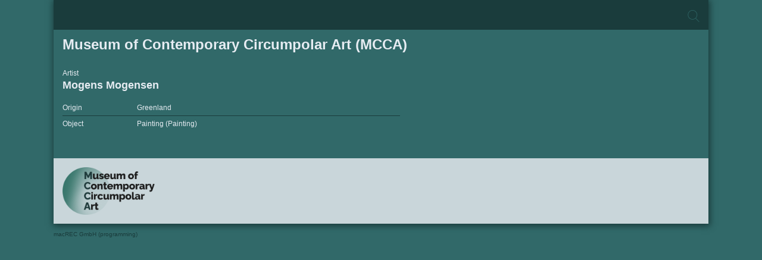

--- FILE ---
content_type: text/html; charset=UTF-8
request_url: https://db.museumcerny.ch/?artist=533
body_size: 1115
content:
<!DOCTYPE html PUBLIC "-//W3C//DTD XHTML 1.0 Transitional//EN" "http://www.w3.org/TR/xhtml1/DTD/xhtml1-transitional.dtd">
<html xmlns="http://www.w3.org/1999/xhtml">
<head>
	<meta http-equiv="Content-Type" content="text/html; charset=UTF-8" />
    <meta name="viewport" content="width=device-width, initial-scale=1">
	<title>Cerny Inuit Collection – Database</title>
	<link href="inuit.css" rel="stylesheet" type="text/css" media="screen, projection, print" />
    <script type="text/javascript" src="scripts/jquery-3.0.0.min.js"></script>
    <script type="text/javascript" src="scripts/inuit.js"></script>
</head>

<body>
	<div class="main">
        <div class="main-content"><div class="search">
	<div class="search-button">
    	<input type='checkbox' id="search-toggle" name="search-toggle" class="search-toggle"/>
		<label for="search-toggle" class="search-toggle" data-open="Search" data-close="Close Search" onclick><div class="lupe"></div></label>
        <div id="search-menu">
        <form action="index.php" method="get" enctype="multipart/form-data" name="form-inuit" class="form-inuit" lang="en">
            <input name="form-inuit-search" placeholder="enter your search criterias" id="form-inuit-search" type="text" value="" class="form-inuit-search" />
        	<input type="submit" value="" id="form-inuit-submit" class="form-inuit-submit">
            <div class="search-content"><label for="global"></label></div>
            <div class="form-inuit-group">group by
            	<div class="search_labels first">
                	<label><input name="form-inuit-group" type="radio" id="form-inuit-group-0" value="objects" checked="checked" />Objects</label>
                	<label><input name="form-inuit-group" type="radio" id="form-inuit-group-1" value="artists" />Artists</label>
                	<label><input name="form-inuit-group" type="radio" id="form-inuit-group-2" value="exhibitions" />Exhibitions</label>
            	</div>
                <div class="search_labels next">
                	<label><input name="form-inuit-group" type="radio" id="form-inuit-group-3" value="location" />Production Location</label>
                	<label><input name="form-inuit-group" type="radio" id="form-inuit-group-4" value="year" />Production Year</label>
                </div>
                <div class="search_labels next">
                	<label><input name="form-inuit-group" type="radio" id="form-inuit-group-5" value="materials" />Materials</label>
                </div>
                <div class="form-inuit-all">show all
                    <div class="search_all_labels">
                        <a href="?form-inuit-all=artists">Artists</a>
                        <a href="?form-inuit-all=materials">Materials</a>
                    </div>
                </div>
			</div>
        </form>
        </div>
    </div>
</div><div class="main-content-wrap">
<h1>Museum of Contemporary Circumpolar Art (MCCA)<span class="subtitle"></span></h1>
	Artist<!-- No. 533 -->
	<h2>Mogens Mogensen</h2>
	
	    		    		    			<div class="table top"><div class="table-content-main">Origin</div><div class="table-content">Greenland</div></div>
        	    		    	       	<div class="table"><div class="table-content-main">Object</div><div class="table-content"><ul>
           	               	<li class="topbottom"><a href="?object=4355">Painting (Painting)</a></li>
           	</ul>
		</div></div>
        	</div>		</div>
        <a href="/"><div class="content-footer">
        <img src="img/MCCA_Logo_Transparent background.png" width="auto" height="80px" alt="Cerny Inuit Collection (Illustration)" />
        </div></a>
	</div>
    <div class="credits"><a href="https://www.macrec.ch" target="_blank">macREC GmbH (programming)</a></div>
</body>
</html>

--- FILE ---
content_type: text/javascript
request_url: https://db.museumcerny.ch/scripts/inuit.js
body_size: 93
content:
// JavaScript Document
$(document ).ready(function() {
	
	//slide up search area on touch devices
	$('div.main').click(function() {
		var $this = $('input#search-toggle');
	  	if($this.prop('checked')==true&&!$this.hasClass('fix')) $this.prop('checked',false);
	});
	
	//enter search field on mousover of search area
	$('div.search').mouseenter(function() {
		$('input#form-inuit-search').focus().select();
	});
	//enter search field on click of search area (touch devices)
	$('div.search').click(function() {
		$('input#form-inuit-search').focus();
	});
	
});